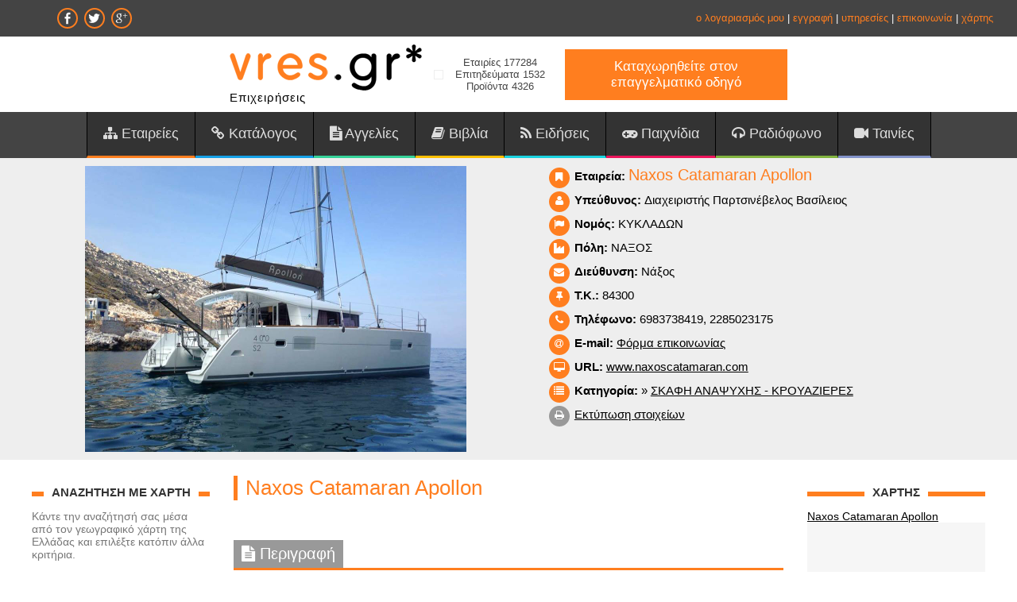

--- FILE ---
content_type: text/html; charset=utf-8
request_url: https://www.google.com/recaptcha/api2/aframe
body_size: 265
content:
<!DOCTYPE HTML><html><head><meta http-equiv="content-type" content="text/html; charset=UTF-8"></head><body><script nonce="3KQL-B-wscgicJdFz0Uarg">/** Anti-fraud and anti-abuse applications only. See google.com/recaptcha */ try{var clients={'sodar':'https://pagead2.googlesyndication.com/pagead/sodar?'};window.addEventListener("message",function(a){try{if(a.source===window.parent){var b=JSON.parse(a.data);var c=clients[b['id']];if(c){var d=document.createElement('img');d.src=c+b['params']+'&rc='+(localStorage.getItem("rc::a")?sessionStorage.getItem("rc::b"):"");window.document.body.appendChild(d);sessionStorage.setItem("rc::e",parseInt(sessionStorage.getItem("rc::e")||0)+1);localStorage.setItem("rc::h",'1769010341412');}}}catch(b){}});window.parent.postMessage("_grecaptcha_ready", "*");}catch(b){}</script></body></html>